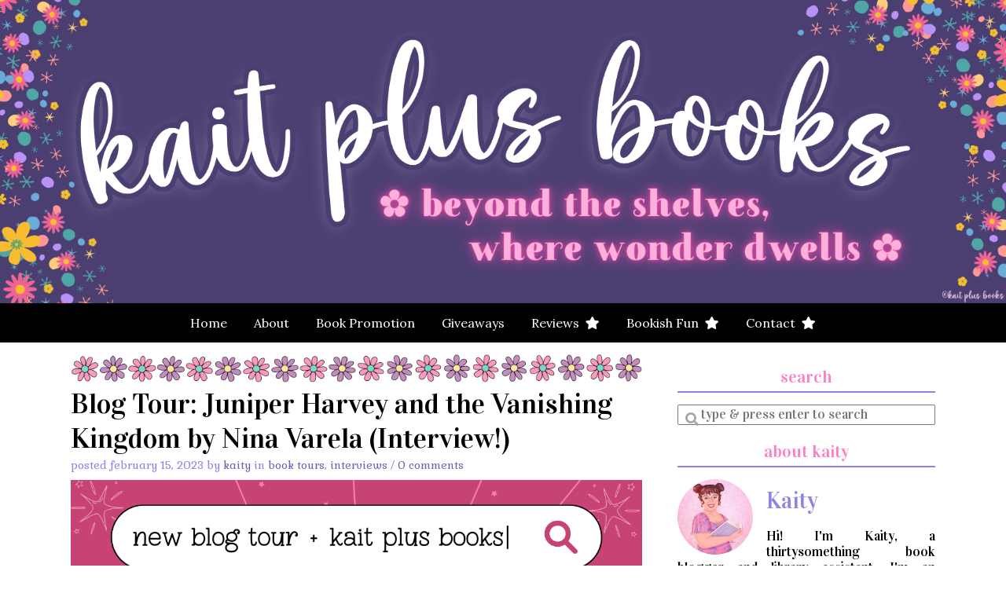

--- FILE ---
content_type: text/html; charset=UTF-8
request_url: https://www.kaitgoodwin.com/books/blog-tour-juniper-harvey-and-the-vanishing-kingdom-by-nina-varela-interview/
body_size: 20517
content:
<!doctype html>

<html lang="en-US" class="no-js">

<head>
	<meta charset="utf-8">
	<meta http-equiv="X-UA-Compatible" content="IE=edge,chrome=1">

	<meta name="viewport" content="width=device-width">

	<link rel="pingback" href="https://www.kaitgoodwin.com/books/xmlrpc.php">

	<!-- wordpress head functions -->
	<link rel="dns-prefetch" href="//cdn.hu-manity.co" />
		<!-- Cookie Compliance -->
		<script type="text/javascript">var huOptions = {"appID":"wwwkaitgoodwincom-2698103","currentLanguage":"en","blocking":false,"globalCookie":false,"isAdmin":false,"privacyConsent":true,"forms":[]};</script>
		<script type="text/javascript" src="https://cdn.hu-manity.co/hu-banner.min.js"></script><title>Blog Tour: Juniper Harvey and the Vanishing Kingdom by Nina Varela (Interview!) &#8211; Kait Plus Books</title>
<meta name='robots' content='max-image-preview:large' />
<!-- Jetpack Site Verification Tags -->
<meta name="google-site-verification" content="t7754wLPTCoRm6KivOHJEu4-w1NeovJAYXBBBbM3rLQ" />
<meta name="p:domain_verify" content="1cb823a032e5d9151d6179d437a07dd4" />
<meta name="facebook-domain-verification" content="1719621898208419" />
<link rel='dns-prefetch' href='//kit.fontawesome.com' />
<link rel='dns-prefetch' href='//stats.wp.com' />
<link rel='dns-prefetch' href='//use.fontawesome.com' />
<link rel='dns-prefetch' href='//fonts.googleapis.com' />
<link rel='dns-prefetch' href='//v0.wordpress.com' />
<link rel='dns-prefetch' href='//widgets.wp.com' />
<link rel="alternate" type="application/rss+xml" title="Kait Plus Books &raquo; Feed" href="https://www.kaitgoodwin.com/books/feed/" />
<link rel="alternate" type="application/rss+xml" title="Kait Plus Books &raquo; Comments Feed" href="https://www.kaitgoodwin.com/books/comments/feed/" />
<script type="text/javascript" id="wpp-js" src="https://www.kaitgoodwin.com/books/wp-content/plugins/wordpress-popular-posts/assets/js/wpp.min.js?ver=7.3.6" data-sampling="0" data-sampling-rate="100" data-api-url="https://www.kaitgoodwin.com/books/wp-json/wordpress-popular-posts" data-post-id="21889" data-token="65b0f734b2" data-lang="0" data-debug="0"></script>
<link rel="alternate" type="application/rss+xml" title="Kait Plus Books &raquo; Blog Tour: Juniper Harvey and the Vanishing Kingdom by Nina Varela (Interview!) Comments Feed" href="https://www.kaitgoodwin.com/books/blog-tour-juniper-harvey-and-the-vanishing-kingdom-by-nina-varela-interview/feed/" />
<link rel="alternate" title="oEmbed (JSON)" type="application/json+oembed" href="https://www.kaitgoodwin.com/books/wp-json/oembed/1.0/embed?url=https%3A%2F%2Fwww.kaitgoodwin.com%2Fbooks%2Fblog-tour-juniper-harvey-and-the-vanishing-kingdom-by-nina-varela-interview%2F" />
<link rel="alternate" title="oEmbed (XML)" type="text/xml+oembed" href="https://www.kaitgoodwin.com/books/wp-json/oembed/1.0/embed?url=https%3A%2F%2Fwww.kaitgoodwin.com%2Fbooks%2Fblog-tour-juniper-harvey-and-the-vanishing-kingdom-by-nina-varela-interview%2F&#038;format=xml" />
<style id='wp-img-auto-sizes-contain-inline-css' type='text/css'>
img:is([sizes=auto i],[sizes^="auto," i]){contain-intrinsic-size:3000px 1500px}
/*# sourceURL=wp-img-auto-sizes-contain-inline-css */
</style>
<link rel='stylesheet' id='sbi_styles-css' href='https://www.kaitgoodwin.com/books/wp-content/plugins/instagram-feed/css/sbi-styles.min.css?ver=6.10.0' type='text/css' media='all' />
<style id='wp-emoji-styles-inline-css' type='text/css'>

	img.wp-smiley, img.emoji {
		display: inline !important;
		border: none !important;
		box-shadow: none !important;
		height: 1em !important;
		width: 1em !important;
		margin: 0 0.07em !important;
		vertical-align: -0.1em !important;
		background: none !important;
		padding: 0 !important;
	}
/*# sourceURL=wp-emoji-styles-inline-css */
</style>
<link rel='stylesheet' id='wp-block-library-css' href='https://www.kaitgoodwin.com/books/wp-includes/css/dist/block-library/style.min.css?ver=6.9' type='text/css' media='all' />
<style id='wp-block-heading-inline-css' type='text/css'>
h1:where(.wp-block-heading).has-background,h2:where(.wp-block-heading).has-background,h3:where(.wp-block-heading).has-background,h4:where(.wp-block-heading).has-background,h5:where(.wp-block-heading).has-background,h6:where(.wp-block-heading).has-background{padding:1.25em 2.375em}h1.has-text-align-left[style*=writing-mode]:where([style*=vertical-lr]),h1.has-text-align-right[style*=writing-mode]:where([style*=vertical-rl]),h2.has-text-align-left[style*=writing-mode]:where([style*=vertical-lr]),h2.has-text-align-right[style*=writing-mode]:where([style*=vertical-rl]),h3.has-text-align-left[style*=writing-mode]:where([style*=vertical-lr]),h3.has-text-align-right[style*=writing-mode]:where([style*=vertical-rl]),h4.has-text-align-left[style*=writing-mode]:where([style*=vertical-lr]),h4.has-text-align-right[style*=writing-mode]:where([style*=vertical-rl]),h5.has-text-align-left[style*=writing-mode]:where([style*=vertical-lr]),h5.has-text-align-right[style*=writing-mode]:where([style*=vertical-rl]),h6.has-text-align-left[style*=writing-mode]:where([style*=vertical-lr]),h6.has-text-align-right[style*=writing-mode]:where([style*=vertical-rl]){rotate:180deg}
/*# sourceURL=https://www.kaitgoodwin.com/books/wp-includes/blocks/heading/style.min.css */
</style>
<style id='wp-block-image-inline-css' type='text/css'>
.wp-block-image>a,.wp-block-image>figure>a{display:inline-block}.wp-block-image img{box-sizing:border-box;height:auto;max-width:100%;vertical-align:bottom}@media not (prefers-reduced-motion){.wp-block-image img.hide{visibility:hidden}.wp-block-image img.show{animation:show-content-image .4s}}.wp-block-image[style*=border-radius] img,.wp-block-image[style*=border-radius]>a{border-radius:inherit}.wp-block-image.has-custom-border img{box-sizing:border-box}.wp-block-image.aligncenter{text-align:center}.wp-block-image.alignfull>a,.wp-block-image.alignwide>a{width:100%}.wp-block-image.alignfull img,.wp-block-image.alignwide img{height:auto;width:100%}.wp-block-image .aligncenter,.wp-block-image .alignleft,.wp-block-image .alignright,.wp-block-image.aligncenter,.wp-block-image.alignleft,.wp-block-image.alignright{display:table}.wp-block-image .aligncenter>figcaption,.wp-block-image .alignleft>figcaption,.wp-block-image .alignright>figcaption,.wp-block-image.aligncenter>figcaption,.wp-block-image.alignleft>figcaption,.wp-block-image.alignright>figcaption{caption-side:bottom;display:table-caption}.wp-block-image .alignleft{float:left;margin:.5em 1em .5em 0}.wp-block-image .alignright{float:right;margin:.5em 0 .5em 1em}.wp-block-image .aligncenter{margin-left:auto;margin-right:auto}.wp-block-image :where(figcaption){margin-bottom:1em;margin-top:.5em}.wp-block-image.is-style-circle-mask img{border-radius:9999px}@supports ((-webkit-mask-image:none) or (mask-image:none)) or (-webkit-mask-image:none){.wp-block-image.is-style-circle-mask img{border-radius:0;-webkit-mask-image:url('data:image/svg+xml;utf8,<svg viewBox="0 0 100 100" xmlns="http://www.w3.org/2000/svg"><circle cx="50" cy="50" r="50"/></svg>');mask-image:url('data:image/svg+xml;utf8,<svg viewBox="0 0 100 100" xmlns="http://www.w3.org/2000/svg"><circle cx="50" cy="50" r="50"/></svg>');mask-mode:alpha;-webkit-mask-position:center;mask-position:center;-webkit-mask-repeat:no-repeat;mask-repeat:no-repeat;-webkit-mask-size:contain;mask-size:contain}}:root :where(.wp-block-image.is-style-rounded img,.wp-block-image .is-style-rounded img){border-radius:9999px}.wp-block-image figure{margin:0}.wp-lightbox-container{display:flex;flex-direction:column;position:relative}.wp-lightbox-container img{cursor:zoom-in}.wp-lightbox-container img:hover+button{opacity:1}.wp-lightbox-container button{align-items:center;backdrop-filter:blur(16px) saturate(180%);background-color:#5a5a5a40;border:none;border-radius:4px;cursor:zoom-in;display:flex;height:20px;justify-content:center;opacity:0;padding:0;position:absolute;right:16px;text-align:center;top:16px;width:20px;z-index:100}@media not (prefers-reduced-motion){.wp-lightbox-container button{transition:opacity .2s ease}}.wp-lightbox-container button:focus-visible{outline:3px auto #5a5a5a40;outline:3px auto -webkit-focus-ring-color;outline-offset:3px}.wp-lightbox-container button:hover{cursor:pointer;opacity:1}.wp-lightbox-container button:focus{opacity:1}.wp-lightbox-container button:focus,.wp-lightbox-container button:hover,.wp-lightbox-container button:not(:hover):not(:active):not(.has-background){background-color:#5a5a5a40;border:none}.wp-lightbox-overlay{box-sizing:border-box;cursor:zoom-out;height:100vh;left:0;overflow:hidden;position:fixed;top:0;visibility:hidden;width:100%;z-index:100000}.wp-lightbox-overlay .close-button{align-items:center;cursor:pointer;display:flex;justify-content:center;min-height:40px;min-width:40px;padding:0;position:absolute;right:calc(env(safe-area-inset-right) + 16px);top:calc(env(safe-area-inset-top) + 16px);z-index:5000000}.wp-lightbox-overlay .close-button:focus,.wp-lightbox-overlay .close-button:hover,.wp-lightbox-overlay .close-button:not(:hover):not(:active):not(.has-background){background:none;border:none}.wp-lightbox-overlay .lightbox-image-container{height:var(--wp--lightbox-container-height);left:50%;overflow:hidden;position:absolute;top:50%;transform:translate(-50%,-50%);transform-origin:top left;width:var(--wp--lightbox-container-width);z-index:9999999999}.wp-lightbox-overlay .wp-block-image{align-items:center;box-sizing:border-box;display:flex;height:100%;justify-content:center;margin:0;position:relative;transform-origin:0 0;width:100%;z-index:3000000}.wp-lightbox-overlay .wp-block-image img{height:var(--wp--lightbox-image-height);min-height:var(--wp--lightbox-image-height);min-width:var(--wp--lightbox-image-width);width:var(--wp--lightbox-image-width)}.wp-lightbox-overlay .wp-block-image figcaption{display:none}.wp-lightbox-overlay button{background:none;border:none}.wp-lightbox-overlay .scrim{background-color:#fff;height:100%;opacity:.9;position:absolute;width:100%;z-index:2000000}.wp-lightbox-overlay.active{visibility:visible}@media not (prefers-reduced-motion){.wp-lightbox-overlay.active{animation:turn-on-visibility .25s both}.wp-lightbox-overlay.active img{animation:turn-on-visibility .35s both}.wp-lightbox-overlay.show-closing-animation:not(.active){animation:turn-off-visibility .35s both}.wp-lightbox-overlay.show-closing-animation:not(.active) img{animation:turn-off-visibility .25s both}.wp-lightbox-overlay.zoom.active{animation:none;opacity:1;visibility:visible}.wp-lightbox-overlay.zoom.active .lightbox-image-container{animation:lightbox-zoom-in .4s}.wp-lightbox-overlay.zoom.active .lightbox-image-container img{animation:none}.wp-lightbox-overlay.zoom.active .scrim{animation:turn-on-visibility .4s forwards}.wp-lightbox-overlay.zoom.show-closing-animation:not(.active){animation:none}.wp-lightbox-overlay.zoom.show-closing-animation:not(.active) .lightbox-image-container{animation:lightbox-zoom-out .4s}.wp-lightbox-overlay.zoom.show-closing-animation:not(.active) .lightbox-image-container img{animation:none}.wp-lightbox-overlay.zoom.show-closing-animation:not(.active) .scrim{animation:turn-off-visibility .4s forwards}}@keyframes show-content-image{0%{visibility:hidden}99%{visibility:hidden}to{visibility:visible}}@keyframes turn-on-visibility{0%{opacity:0}to{opacity:1}}@keyframes turn-off-visibility{0%{opacity:1;visibility:visible}99%{opacity:0;visibility:visible}to{opacity:0;visibility:hidden}}@keyframes lightbox-zoom-in{0%{transform:translate(calc((-100vw + var(--wp--lightbox-scrollbar-width))/2 + var(--wp--lightbox-initial-left-position)),calc(-50vh + var(--wp--lightbox-initial-top-position))) scale(var(--wp--lightbox-scale))}to{transform:translate(-50%,-50%) scale(1)}}@keyframes lightbox-zoom-out{0%{transform:translate(-50%,-50%) scale(1);visibility:visible}99%{visibility:visible}to{transform:translate(calc((-100vw + var(--wp--lightbox-scrollbar-width))/2 + var(--wp--lightbox-initial-left-position)),calc(-50vh + var(--wp--lightbox-initial-top-position))) scale(var(--wp--lightbox-scale));visibility:hidden}}
/*# sourceURL=https://www.kaitgoodwin.com/books/wp-includes/blocks/image/style.min.css */
</style>
<style id='wp-block-paragraph-inline-css' type='text/css'>
.is-small-text{font-size:.875em}.is-regular-text{font-size:1em}.is-large-text{font-size:2.25em}.is-larger-text{font-size:3em}.has-drop-cap:not(:focus):first-letter{float:left;font-size:8.4em;font-style:normal;font-weight:100;line-height:.68;margin:.05em .1em 0 0;text-transform:uppercase}body.rtl .has-drop-cap:not(:focus):first-letter{float:none;margin-left:.1em}p.has-drop-cap.has-background{overflow:hidden}:root :where(p.has-background){padding:1.25em 2.375em}:where(p.has-text-color:not(.has-link-color)) a{color:inherit}p.has-text-align-left[style*="writing-mode:vertical-lr"],p.has-text-align-right[style*="writing-mode:vertical-rl"]{rotate:180deg}
/*# sourceURL=https://www.kaitgoodwin.com/books/wp-includes/blocks/paragraph/style.min.css */
</style>
<style id='global-styles-inline-css' type='text/css'>
:root{--wp--preset--aspect-ratio--square: 1;--wp--preset--aspect-ratio--4-3: 4/3;--wp--preset--aspect-ratio--3-4: 3/4;--wp--preset--aspect-ratio--3-2: 3/2;--wp--preset--aspect-ratio--2-3: 2/3;--wp--preset--aspect-ratio--16-9: 16/9;--wp--preset--aspect-ratio--9-16: 9/16;--wp--preset--color--black: #000000;--wp--preset--color--cyan-bluish-gray: #abb8c3;--wp--preset--color--white: #ffffff;--wp--preset--color--pale-pink: #f78da7;--wp--preset--color--vivid-red: #cf2e2e;--wp--preset--color--luminous-vivid-orange: #ff6900;--wp--preset--color--luminous-vivid-amber: #fcb900;--wp--preset--color--light-green-cyan: #7bdcb5;--wp--preset--color--vivid-green-cyan: #00d084;--wp--preset--color--pale-cyan-blue: #8ed1fc;--wp--preset--color--vivid-cyan-blue: #0693e3;--wp--preset--color--vivid-purple: #9b51e0;--wp--preset--gradient--vivid-cyan-blue-to-vivid-purple: linear-gradient(135deg,rgb(6,147,227) 0%,rgb(155,81,224) 100%);--wp--preset--gradient--light-green-cyan-to-vivid-green-cyan: linear-gradient(135deg,rgb(122,220,180) 0%,rgb(0,208,130) 100%);--wp--preset--gradient--luminous-vivid-amber-to-luminous-vivid-orange: linear-gradient(135deg,rgb(252,185,0) 0%,rgb(255,105,0) 100%);--wp--preset--gradient--luminous-vivid-orange-to-vivid-red: linear-gradient(135deg,rgb(255,105,0) 0%,rgb(207,46,46) 100%);--wp--preset--gradient--very-light-gray-to-cyan-bluish-gray: linear-gradient(135deg,rgb(238,238,238) 0%,rgb(169,184,195) 100%);--wp--preset--gradient--cool-to-warm-spectrum: linear-gradient(135deg,rgb(74,234,220) 0%,rgb(151,120,209) 20%,rgb(207,42,186) 40%,rgb(238,44,130) 60%,rgb(251,105,98) 80%,rgb(254,248,76) 100%);--wp--preset--gradient--blush-light-purple: linear-gradient(135deg,rgb(255,206,236) 0%,rgb(152,150,240) 100%);--wp--preset--gradient--blush-bordeaux: linear-gradient(135deg,rgb(254,205,165) 0%,rgb(254,45,45) 50%,rgb(107,0,62) 100%);--wp--preset--gradient--luminous-dusk: linear-gradient(135deg,rgb(255,203,112) 0%,rgb(199,81,192) 50%,rgb(65,88,208) 100%);--wp--preset--gradient--pale-ocean: linear-gradient(135deg,rgb(255,245,203) 0%,rgb(182,227,212) 50%,rgb(51,167,181) 100%);--wp--preset--gradient--electric-grass: linear-gradient(135deg,rgb(202,248,128) 0%,rgb(113,206,126) 100%);--wp--preset--gradient--midnight: linear-gradient(135deg,rgb(2,3,129) 0%,rgb(40,116,252) 100%);--wp--preset--font-size--small: 13px;--wp--preset--font-size--medium: 20px;--wp--preset--font-size--large: 36px;--wp--preset--font-size--x-large: 42px;--wp--preset--spacing--20: 0.44rem;--wp--preset--spacing--30: 0.67rem;--wp--preset--spacing--40: 1rem;--wp--preset--spacing--50: 1.5rem;--wp--preset--spacing--60: 2.25rem;--wp--preset--spacing--70: 3.38rem;--wp--preset--spacing--80: 5.06rem;--wp--preset--shadow--natural: 6px 6px 9px rgba(0, 0, 0, 0.2);--wp--preset--shadow--deep: 12px 12px 50px rgba(0, 0, 0, 0.4);--wp--preset--shadow--sharp: 6px 6px 0px rgba(0, 0, 0, 0.2);--wp--preset--shadow--outlined: 6px 6px 0px -3px rgb(255, 255, 255), 6px 6px rgb(0, 0, 0);--wp--preset--shadow--crisp: 6px 6px 0px rgb(0, 0, 0);}:where(.is-layout-flex){gap: 0.5em;}:where(.is-layout-grid){gap: 0.5em;}body .is-layout-flex{display: flex;}.is-layout-flex{flex-wrap: wrap;align-items: center;}.is-layout-flex > :is(*, div){margin: 0;}body .is-layout-grid{display: grid;}.is-layout-grid > :is(*, div){margin: 0;}:where(.wp-block-columns.is-layout-flex){gap: 2em;}:where(.wp-block-columns.is-layout-grid){gap: 2em;}:where(.wp-block-post-template.is-layout-flex){gap: 1.25em;}:where(.wp-block-post-template.is-layout-grid){gap: 1.25em;}.has-black-color{color: var(--wp--preset--color--black) !important;}.has-cyan-bluish-gray-color{color: var(--wp--preset--color--cyan-bluish-gray) !important;}.has-white-color{color: var(--wp--preset--color--white) !important;}.has-pale-pink-color{color: var(--wp--preset--color--pale-pink) !important;}.has-vivid-red-color{color: var(--wp--preset--color--vivid-red) !important;}.has-luminous-vivid-orange-color{color: var(--wp--preset--color--luminous-vivid-orange) !important;}.has-luminous-vivid-amber-color{color: var(--wp--preset--color--luminous-vivid-amber) !important;}.has-light-green-cyan-color{color: var(--wp--preset--color--light-green-cyan) !important;}.has-vivid-green-cyan-color{color: var(--wp--preset--color--vivid-green-cyan) !important;}.has-pale-cyan-blue-color{color: var(--wp--preset--color--pale-cyan-blue) !important;}.has-vivid-cyan-blue-color{color: var(--wp--preset--color--vivid-cyan-blue) !important;}.has-vivid-purple-color{color: var(--wp--preset--color--vivid-purple) !important;}.has-black-background-color{background-color: var(--wp--preset--color--black) !important;}.has-cyan-bluish-gray-background-color{background-color: var(--wp--preset--color--cyan-bluish-gray) !important;}.has-white-background-color{background-color: var(--wp--preset--color--white) !important;}.has-pale-pink-background-color{background-color: var(--wp--preset--color--pale-pink) !important;}.has-vivid-red-background-color{background-color: var(--wp--preset--color--vivid-red) !important;}.has-luminous-vivid-orange-background-color{background-color: var(--wp--preset--color--luminous-vivid-orange) !important;}.has-luminous-vivid-amber-background-color{background-color: var(--wp--preset--color--luminous-vivid-amber) !important;}.has-light-green-cyan-background-color{background-color: var(--wp--preset--color--light-green-cyan) !important;}.has-vivid-green-cyan-background-color{background-color: var(--wp--preset--color--vivid-green-cyan) !important;}.has-pale-cyan-blue-background-color{background-color: var(--wp--preset--color--pale-cyan-blue) !important;}.has-vivid-cyan-blue-background-color{background-color: var(--wp--preset--color--vivid-cyan-blue) !important;}.has-vivid-purple-background-color{background-color: var(--wp--preset--color--vivid-purple) !important;}.has-black-border-color{border-color: var(--wp--preset--color--black) !important;}.has-cyan-bluish-gray-border-color{border-color: var(--wp--preset--color--cyan-bluish-gray) !important;}.has-white-border-color{border-color: var(--wp--preset--color--white) !important;}.has-pale-pink-border-color{border-color: var(--wp--preset--color--pale-pink) !important;}.has-vivid-red-border-color{border-color: var(--wp--preset--color--vivid-red) !important;}.has-luminous-vivid-orange-border-color{border-color: var(--wp--preset--color--luminous-vivid-orange) !important;}.has-luminous-vivid-amber-border-color{border-color: var(--wp--preset--color--luminous-vivid-amber) !important;}.has-light-green-cyan-border-color{border-color: var(--wp--preset--color--light-green-cyan) !important;}.has-vivid-green-cyan-border-color{border-color: var(--wp--preset--color--vivid-green-cyan) !important;}.has-pale-cyan-blue-border-color{border-color: var(--wp--preset--color--pale-cyan-blue) !important;}.has-vivid-cyan-blue-border-color{border-color: var(--wp--preset--color--vivid-cyan-blue) !important;}.has-vivid-purple-border-color{border-color: var(--wp--preset--color--vivid-purple) !important;}.has-vivid-cyan-blue-to-vivid-purple-gradient-background{background: var(--wp--preset--gradient--vivid-cyan-blue-to-vivid-purple) !important;}.has-light-green-cyan-to-vivid-green-cyan-gradient-background{background: var(--wp--preset--gradient--light-green-cyan-to-vivid-green-cyan) !important;}.has-luminous-vivid-amber-to-luminous-vivid-orange-gradient-background{background: var(--wp--preset--gradient--luminous-vivid-amber-to-luminous-vivid-orange) !important;}.has-luminous-vivid-orange-to-vivid-red-gradient-background{background: var(--wp--preset--gradient--luminous-vivid-orange-to-vivid-red) !important;}.has-very-light-gray-to-cyan-bluish-gray-gradient-background{background: var(--wp--preset--gradient--very-light-gray-to-cyan-bluish-gray) !important;}.has-cool-to-warm-spectrum-gradient-background{background: var(--wp--preset--gradient--cool-to-warm-spectrum) !important;}.has-blush-light-purple-gradient-background{background: var(--wp--preset--gradient--blush-light-purple) !important;}.has-blush-bordeaux-gradient-background{background: var(--wp--preset--gradient--blush-bordeaux) !important;}.has-luminous-dusk-gradient-background{background: var(--wp--preset--gradient--luminous-dusk) !important;}.has-pale-ocean-gradient-background{background: var(--wp--preset--gradient--pale-ocean) !important;}.has-electric-grass-gradient-background{background: var(--wp--preset--gradient--electric-grass) !important;}.has-midnight-gradient-background{background: var(--wp--preset--gradient--midnight) !important;}.has-small-font-size{font-size: var(--wp--preset--font-size--small) !important;}.has-medium-font-size{font-size: var(--wp--preset--font-size--medium) !important;}.has-large-font-size{font-size: var(--wp--preset--font-size--large) !important;}.has-x-large-font-size{font-size: var(--wp--preset--font-size--x-large) !important;}
/*# sourceURL=global-styles-inline-css */
</style>

<style id='classic-theme-styles-inline-css' type='text/css'>
/*! This file is auto-generated */
.wp-block-button__link{color:#fff;background-color:#32373c;border-radius:9999px;box-shadow:none;text-decoration:none;padding:calc(.667em + 2px) calc(1.333em + 2px);font-size:1.125em}.wp-block-file__button{background:#32373c;color:#fff;text-decoration:none}
/*# sourceURL=/wp-includes/css/classic-themes.min.css */
</style>
<style id='font-awesome-svg-styles-default-inline-css' type='text/css'>
.svg-inline--fa {
  display: inline-block;
  height: 1em;
  overflow: visible;
  vertical-align: -.125em;
}
/*# sourceURL=font-awesome-svg-styles-default-inline-css */
</style>
<link rel='stylesheet' id='font-awesome-svg-styles-css' href='https://www.kaitgoodwin.com/books/wp-content/uploads/font-awesome/v5.15.4/css/svg-with-js.css' type='text/css' media='all' />
<style id='font-awesome-svg-styles-inline-css' type='text/css'>
   .wp-block-font-awesome-icon svg::before,
   .wp-rich-text-font-awesome-icon svg::before {content: unset;}
/*# sourceURL=font-awesome-svg-styles-inline-css */
</style>
<link rel='stylesheet' id='easy-profile-widget-css' href='https://www.kaitgoodwin.com/books/wp-content/plugins/easy-profile-widget/assets/css/easy-profile-widget.css' type='text/css' media='all' />
<link rel='stylesheet' id='ubb-front-end-styles-css' href='https://www.kaitgoodwin.com/books/wp-content/plugins/ultimate-book-blogger/assets/css/frontend.css?ver=3.6.2' type='text/css' media='all' />
<style id='ubb-front-end-styles-inline-css' type='text/css'>

			.ubb-font-awesome-wrap {
				color: #a288e3;
				font-size: 22px;
			}
			.ubb-font-awesome-wrap:hover {
				color: #36b0dd;
			}
			
			.star_rating {
				color: #00c2cb;
			}
			
		.ubb-content-warning {
			background: #bb006b;
			color: #ffffff;
		}
		
		.ubb-about-author {
			background: #ffffff;
			border: 0px none #000000;
			color: #000000;
		}
		
		.ubb-tabs ul li a {
			color: #787878;
		}

		.ubb-tabs li.ubb-active-link, .ubb-tabs-content {
			background: #ffffff;
			border: 1px solid #e6e6e6;
		}
		
		.ubb-tabs li.ubb-active-link {
			border-bottom-color: #ffffff;
		}

		.ubb-tabs li.ubb-active-link a {
			color: #000000;
		}

		.ubb-related-post:hover {
			background: #F1F1F1;
		}
		
		.ubb-spoiler .ubb-thespoil {
			background: #cbdf90;
		}
		
/*# sourceURL=ubb-front-end-styles-inline-css */
</style>
<link rel='stylesheet' id='font-awesome-css' href='https://use.fontawesome.com/releases/v5.5.0/css/all.css?ver=5.5.0' type='text/css' media='all' />
<link rel='stylesheet' id='book-database-css' href='https://www.kaitgoodwin.com/books/wp-content/plugins/book-database/assets/css/front-end.min.css?ver=1.2.2' type='text/css' media='all' />
<link rel='stylesheet' id='wordpress-popular-posts-css-css' href='https://www.kaitgoodwin.com/books/wp-content/plugins/wordpress-popular-posts/assets/css/wpp.css?ver=7.3.6' type='text/css' media='all' />
<link rel='stylesheet' id='tweakme2-google-fonts-css' href='https://fonts.googleapis.com/css?family=Lora%3A400%7CVidaloka%3A400%2C400italic%2C700%2C700italic%7CCopse%3A400%7CKurale%3A400%7CGabriela%3A400%7CLato%3A700&#038;ver=6.9' type='text/css' media='all' />
<link rel='stylesheet' id='bootstrap-css' href='https://www.kaitgoodwin.com/books/wp-content/themes/tweakme2/assets/css/bootstrap.min.css?ver=3.0' type='text/css' media='all' />
<link rel='stylesheet' id='tweakme2-css' href='https://www.kaitgoodwin.com/books/wp-content/themes/tweakme2/style.css?ver=2.3.1' type='text/css' media='all' />
<style id='tweakme2-inline-css' type='text/css'>
@media (min-width: 992px) { #main_content_wrap > .col-md-8 { width: 67%; } #main_content_wrap > .col-md-4 { width: 33%; } }
/*# sourceURL=tweakme2-inline-css */
</style>
<link rel='stylesheet' id='tweakme2-custom-css-css' href='https://www.kaitgoodwin.com/books/wp-content/uploads/tweakme2/custom-css.css?ver=1768618805' type='text/css' media='all' />
<link rel='stylesheet' id='open-sans-css' href='https://fonts.googleapis.com/css?family=Open+Sans%3A300italic%2C400italic%2C600italic%2C300%2C400%2C600&#038;subset=latin%2Clatin-ext&#038;display=fallback&#038;ver=6.9' type='text/css' media='all' />
<link rel='stylesheet' id='jetpack_likes-css' href='https://www.kaitgoodwin.com/books/wp-content/plugins/jetpack/modules/likes/style.css?ver=15.4' type='text/css' media='all' />
<link rel='stylesheet' id='commentluv_style-css' href='https://www.kaitgoodwin.com/books/wp-content/plugins/commentluv/css/commentluv.css?ver=6.9' type='text/css' media='all' />
<script type="text/javascript" src="https://www.kaitgoodwin.com/books/wp-includes/js/jquery/jquery.min.js?ver=3.7.1" id="jquery-core-js"></script>
<script type="text/javascript" src="https://www.kaitgoodwin.com/books/wp-includes/js/jquery/jquery-migrate.min.js?ver=3.4.1" id="jquery-migrate-js"></script>
<script type="text/javascript" id="commentluv_script-js-extra">
/* <![CDATA[ */
var cl_settings = {"name":"author","url":"url","comment":"comment","email":"email","infopanel":"on","default_on":"on","default_on_admin":"on","cl_version":"4","images":"https://www.kaitgoodwin.com/books/wp-content/plugins/commentluv/images/","api_url":"https://www.kaitgoodwin.com/books/wp-admin/admin-ajax.php","api_url_alt":"https://www.kaitgoodwin.com/books/wp-admin/admin-ajax.php","_fetch":"bde4baef45","_info":"30cbb98305","infoback":"white","infotext":"black","template_insert":"","logged_in":"","refer":"https://www.kaitgoodwin.com/books/blog-tour-juniper-harvey-and-the-vanishing-kingdom-by-nina-varela-interview/","no_url_message":"Please enter a URL and then click the CommentLuv checkbox if you want to add your last blog post","no_http_message":"Please use http:// in front of your url","no_url_logged_in_message":"You need to visit your profile in the dashboard and update your details with your site URL","no_info_message":"No info was available or an error occured"};
//# sourceURL=commentluv_script-js-extra
/* ]]> */
</script>
<script type="text/javascript" src="https://www.kaitgoodwin.com/books/wp-content/plugins/commentluv/js/commentluv.js?ver=4" id="commentluv_script-js"></script>
<script defer crossorigin="anonymous" type="text/javascript" src="https://kit.fontawesome.com/c4951e8f00.js" id="font-awesome-official-js"></script>
<link rel="https://api.w.org/" href="https://www.kaitgoodwin.com/books/wp-json/" /><link rel="alternate" title="JSON" type="application/json" href="https://www.kaitgoodwin.com/books/wp-json/wp/v2/posts/21889" /><link rel="EditURI" type="application/rsd+xml" title="RSD" href="https://www.kaitgoodwin.com/books/xmlrpc.php?rsd" />
<meta name="generator" content="WordPress 6.9" />
<link rel="canonical" href="https://www.kaitgoodwin.com/books/blog-tour-juniper-harvey-and-the-vanishing-kingdom-by-nina-varela-interview/" />
<link rel='shortlink' href='https://www.kaitgoodwin.com/books/?p=21889' />
	<style>img#wpstats{display:none}</style>
		            <style id="wpp-loading-animation-styles">@-webkit-keyframes bgslide{from{background-position-x:0}to{background-position-x:-200%}}@keyframes bgslide{from{background-position-x:0}to{background-position-x:-200%}}.wpp-widget-block-placeholder,.wpp-shortcode-placeholder{margin:0 auto;width:60px;height:3px;background:#dd3737;background:linear-gradient(90deg,#dd3737 0%,#571313 10%,#dd3737 100%);background-size:200% auto;border-radius:3px;-webkit-animation:bgslide 1s infinite linear;animation:bgslide 1s infinite linear}</style>
            <!-- Global site tag (gtag.js) - Google Analytics -->
<script async src="https://www.googletagmanager.com/gtag/js?id=UA-129406800-1"></script>
<script>
  window.dataLayer = window.dataLayer || [];
  function gtag(){dataLayer.push(arguments);}
  gtag('js', new Date());

  gtag('config', 'UA-129406800-1');
</script>

<meta name="p:domain_verify" content="85d1069c840d94afc4d9042b62a0d17f"/><link rel="icon" href="https://www.kaitgoodwin.com/books/wp-content/uploads/2024/01/cropped-Kait-Plus-Books-Logo-Winter-2024-32x32.png" sizes="32x32" />
<link rel="icon" href="https://www.kaitgoodwin.com/books/wp-content/uploads/2024/01/cropped-Kait-Plus-Books-Logo-Winter-2024-192x192.png" sizes="192x192" />
<link rel="apple-touch-icon" href="https://www.kaitgoodwin.com/books/wp-content/uploads/2024/01/cropped-Kait-Plus-Books-Logo-Winter-2024-180x180.png" />
<meta name="msapplication-TileImage" content="https://www.kaitgoodwin.com/books/wp-content/uploads/2024/01/cropped-Kait-Plus-Books-Logo-Winter-2024-270x270.png" />
		<style type="text/css" id="wp-custom-css">
			figure.wp-block-image,
.gb-grid-wrapper figure.wp-block-image,
div.wp-block-image,
.gb-grid-wrapper div.wp-block-image {
    margin-bottom: 1em;
		margin-top: 1em;
}		</style>
			<!-- end of wordpress head -->

</head>

<body class="wp-singular post-template-default single single-post postid-21889 single-format-standard wp-theme-tweakme2 cookies-not-set">


<div id="wrap">

						<header role="banner" id="top-header" class="text-center">
													<div class="site-logo text-center">
								<a href="https://www.kaitgoodwin.com/books"><img src="https://www.kaitgoodwin.com/books/wp-content/uploads/2024/01/Winter-2024-Kait-Plus-Books-Banner-✿.png" alt="Kait Plus Books"></a>
							</div>
												</header>
						<nav id="navbar-wrap-1" class="navbar navbar-creativewhim nav-centered" role="navigation">
		<div class="container">
			<div class="navbar-header nomargin">
				<button type="button" class="navbar-toggle" data-toggle="collapse" data-target="#navbar_1">
					<span class="sr-only">Toggle navigation</span>
					<span class="icon-bar"></span>
					<span class="icon-bar"></span>
					<span class="icon-bar"></span>
				</button>
			</div>
			<div id="navbar_1" class="collapse navbar-collapse">
				<ul id="menu-top-menu" class="nav navbar-nav"><li id="menu-item-22" class="menu-item menu-item-type-custom menu-item-object-custom menu-item-home menu-item-22"><a href="https://www.kaitgoodwin.com/books">Home</a></li>
<li id="menu-item-43" class="menu-item menu-item-type-post_type menu-item-object-page menu-item-43"><a href="https://www.kaitgoodwin.com/books/about/">About</a></li>
<li id="menu-item-7543" class="menu-item menu-item-type-post_type menu-item-object-page menu-item-7543"><a href="https://www.kaitgoodwin.com/books/book-promotion/">Book Promotion</a></li>
<li id="menu-item-5086" class="menu-item menu-item-type-taxonomy menu-item-object-category menu-item-5086"><a href="https://www.kaitgoodwin.com/books/category/giveaways/">Giveaways</a></li>
<li id="menu-item-44" class="menu-item menu-item-type-post_type menu-item-object-page menu-item-has-children menu-item-44 dropdown"><a href="https://www.kaitgoodwin.com/books/reviews/" class="dropdown-toggle" data-toggle="dropdown">Reviews &nbsp;<b class="fa fa-star"></b></a>
<ul class="dropdown-menu">
	<li id="menu-item-12568" class="menu-item menu-item-type-post_type menu-item-object-page menu-item-12568"><a href="https://www.kaitgoodwin.com/books/reviews/">Book Reviews</a></li>
	<li id="menu-item-12567" class="menu-item menu-item-type-post_type menu-item-object-page menu-item-12567"><a href="https://www.kaitgoodwin.com/books/rating-system/">Rating System</a></li>
</ul>
</li>
<li id="menu-item-963" class="menu-item menu-item-type-post_type menu-item-object-page menu-item-has-children menu-item-963 dropdown"><a href="https://www.kaitgoodwin.com/books/bookish-features/" class="dropdown-toggle" data-toggle="dropdown">Bookish Fun &nbsp;<b class="fa fa-star"></b></a>
<ul class="dropdown-menu">
	<li id="menu-item-7540" class="menu-item menu-item-type-post_type menu-item-object-page menu-item-7540"><a href="https://www.kaitgoodwin.com/books/bookish-features/">Bookish Features</a></li>
	<li id="menu-item-14364" class="menu-item menu-item-type-taxonomy menu-item-object-category menu-item-14364"><a href="https://www.kaitgoodwin.com/books/category/book-recommendations/">Book Recs</a></li>
	<li id="menu-item-14379" class="menu-item menu-item-type-taxonomy menu-item-object-category menu-item-14379"><a href="https://www.kaitgoodwin.com/books/category/new-to-the-queue/">New to the Queue</a></li>
	<li id="menu-item-5147" class="menu-item menu-item-type-post_type menu-item-object-page menu-item-5147"><a href="https://www.kaitgoodwin.com/books/bookish-quizzes/">Quizzes</a></li>
</ul>
</li>
<li id="menu-item-962" class="menu-item menu-item-type-post_type menu-item-object-page menu-item-has-children menu-item-962 dropdown"><a href="https://www.kaitgoodwin.com/books/contact/" class="dropdown-toggle" data-toggle="dropdown">Contact &nbsp;<b class="fa fa-star"></b></a>
<ul class="dropdown-menu">
	<li id="menu-item-7539" class="menu-item menu-item-type-post_type menu-item-object-page menu-item-7539"><a href="https://www.kaitgoodwin.com/books/contact/">Contact</a></li>
	<li id="menu-item-7538" class="menu-item menu-item-type-post_type menu-item-object-page menu-item-7538"><a href="https://www.kaitgoodwin.com/books/review-requests/">Review Requests</a></li>
</ul>
</li>
</ul>			</div>
		</div>
	</nav>
	
	<div id="content" class="container">


	<div class="row nomargin" id="main_content_wrap">

		
		<main id="main" class="col-md-8 clearfix" role="main">

			
				<article id="post-21889" class="clear overflow-hidden single_post_page full-post post-21889 post type-post status-publish format-standard has-post-thumbnail hentry category-book-tours category-interviews tag-book-tour tag-february-2023 tag-interview tag-juniper-harvey tag-juniper-harvey-and-the-vanishing-kingdom tag-kait-plus-books tag-nina-varela tag-tbr-and-beyond-tours book-author-nina-varela book-publisher-little-brown-books-for-young-readers book-genre-fantasy book-genre-middle-grade book-genre-mythology book-genre-queer">
		<div class="divider text-center"><img src="https://www.kaitgoodwin.com/books/wp-content/uploads/2024/01/flowers.png" alt="Divider"></div>					<header class="post_header">
						<h1 class="post-title entry-title">Blog Tour: Juniper Harvey and the Vanishing Kingdom by Nina Varela (Interview!)</h1>
					</header>
					<p class="meta">Posted February 15, 2023 by <a href="https://www.kaitgoodwin.com/books/author/kaitgoodwin_m5184f/">Kaity</a> in <a href="https://www.kaitgoodwin.com/books/category/book-tours/" title="View all posts in Book Tours">Book Tours</a>, <a href="https://www.kaitgoodwin.com/books/category/interviews/" title="View all posts in Interviews">Interviews</a> / <a href="https://www.kaitgoodwin.com/books/blog-tour-juniper-harvey-and-the-vanishing-kingdom-by-nina-varela-interview/#respond">0 Comments</a></p><img width="1080" height="1080" src="https://www.kaitgoodwin.com/books/wp-content/uploads/2023/02/Juniper-Harvey-and-the-Vanishing-Kingdom-Featured-Image.png" class="aligncenter wp-post-image" alt="" decoding="async" fetchpriority="high" srcset="https://www.kaitgoodwin.com/books/wp-content/uploads/2023/02/Juniper-Harvey-and-the-Vanishing-Kingdom-Featured-Image.png 1080w, https://www.kaitgoodwin.com/books/wp-content/uploads/2023/02/Juniper-Harvey-and-the-Vanishing-Kingdom-Featured-Image-300x300.png 300w, https://www.kaitgoodwin.com/books/wp-content/uploads/2023/02/Juniper-Harvey-and-the-Vanishing-Kingdom-Featured-Image-1024x1024.png 1024w, https://www.kaitgoodwin.com/books/wp-content/uploads/2023/02/Juniper-Harvey-and-the-Vanishing-Kingdom-Featured-Image-150x150.png 150w, https://www.kaitgoodwin.com/books/wp-content/uploads/2023/02/Juniper-Harvey-and-the-Vanishing-Kingdom-Featured-Image-768x768.png 768w" sizes="(max-width: 1080px) 100vw, 1080px" />					<div class="post_content">
						<p class="ubb-blog-tour-banner"><a href="https://tbrandbeyondtours.com/2022/12/21/tour-schedule-juniper-harvey-and-the-vanishing-kingdom-by-nina-varela/" target="_blank"><img src="https://www.kaitgoodwin.com/books/wp-content/uploads/2023/02/juniper-harvey-and-the-vanishing-kingdom-banner.png" alt="Blog Tour: Juniper Harvey and the Vanishing Kingdom by Nina Varela (Interview!)"></a></p>
<p>Happy Tuesday and welcome to my stop on the blog tour for JUNIPER HARVEY AND THE VANISHING KINGDOM! I&#8217;m so excited because today I have an interview with Nina Varela to share with you! This book is truly amazing and I’m so excited to for you to find out more about it!</p>



<span id="more-21889"></span>



<figure class="wp-block-image size-full is-resized"><img decoding="async" src="https://www.kaitgoodwin.com/books/wp-content/uploads/2023/01/multi-star-divider.png" alt="" class="wp-image-21652" width="823" height="48" srcset="https://www.kaitgoodwin.com/books/wp-content/uploads/2023/01/multi-star-divider.png 850w, https://www.kaitgoodwin.com/books/wp-content/uploads/2023/01/multi-star-divider-300x18.png 300w, https://www.kaitgoodwin.com/books/wp-content/uploads/2023/01/multi-star-divider-768x45.png 768w" sizes="(max-width: 823px) 100vw, 823px" /></figure>


<img decoding="async" src="https://www.kaitgoodwin.com/books/wp-content/uploads/2023/02/Juniper-Harvey-and-the-Vanishing-Kingdom-Cover.png" alt="Blog Tour: Juniper Harvey and the Vanishing Kingdom by Nina Varela (Interview!)" title="Blog Tour: Juniper Harvey and the Vanishing Kingdom by Nina Varela (Interview!)" class="ubb-cover-image alignleft"><strong>Juniper Harvey and the Vanishing Kingdom</strong> by <a href="https://www.kaitgoodwin.com/books/reviews/authors/nina-varela/">Nina Varela</a> <br><strong>Published on</strong>  February 14, 2023 by <a href="https://www.kaitgoodwin.com/books/reviews/publishers/little-brown-books-for-young-readers/">Little Brown Books for Young Readers</a> <br><strong>Genres:</strong> <a href="https://www.kaitgoodwin.com/books/reviews/genres/fantasy/">Fantasy</a>, <a href="https://www.kaitgoodwin.com/books/reviews/genres/middle-grade/">Middle Grade</a>, <a href="https://www.kaitgoodwin.com/books/reviews/genres/mythology/">Mythology</a>, <a href="https://www.kaitgoodwin.com/books/reviews/genres/queer/">Queer</a> <br><strong>Pages:</strong> 320 <br><strong>Add to </strong><a href="https://www.goodreads.com/book/show/61237048-juniper-harvey-and-the-vanishing-kingdom" target="_blank">Goodreads</a> <br><strong>Author Links:</strong> <a href="https://www.ninavarela.com/" target="_blank" class="">Website</a>, <a href="https://twitter.com/ninavarelas" target="_blank" class="">Twitter</a>, <a href="https://www.goodreads.com/ninavarela" target="_blank" class="">Goodreads</a>, <a href="https://www.instagram.com/ninavarelas_/" target="_blank" class="">Instagram</a> <br><blockquote class="ubb-synopsis"><p>When Juniper Harvey’s family moves to the middle of nowhere in Florida, her entire life is uprooted. As if that's not bad enough, she keeps having dreams about an ancient-looking temple, a terrifying attack, and a mysterious girl who turns into an ivory statue. One night after a disastrous school dance, Juniper draws a portrait of the girl from her dreams and thinks,&nbsp;<i>I wish you were here.</i>&nbsp;The next morning, she wakes up to find the girl in her room…pointing a <i>sword </i>at her throat! &nbsp; The unexpected visitor reveals herself as Galatea, a princess from a magical other world. One problem—her crown is missing, and she needs it in order to return home. Now, it’s up to Juniper to help find the crown, all while navigating a helpless crush on her new companion. And things go from bad to worse when a sinister force starts chasing after the crown too.</p>
</blockquote>		<script type="application/ld+json">
{
	"@context":"https://schema.org",
	"@type":"Review",
	"datePublished": "2023-02-15T11:00:00+00:00",
	"description": "\nHappy Tuesday and welcome to my stop on the blog tour for JUNIPER HARVEY AND THE VANISHING KINGDOM! I'm so excited because today I have an interview with Nina Varela to share with you! This book",
	"publisher": {
		"@type": "Organization",
		"name": "Kait Plus Books"	},
	"url": "https:\/\/www.kaitgoodwin.com\/books\/blog-tour-juniper-harvey-and-the-vanishing-kingdom-by-nina-varela-interview\/",
	"itemReviewed": {
		"@type": "Book",
		"name": "Juniper Harvey and the Vanishing Kingdom",
		"author": {
			"@type": "Person",
			"name": "Nina Varela",
			"sameAs": "https:\/\/www.ninavarela.com\/"		},
		"isbn": "0316706787"	},
	"author": {
		"@type": "Person",
		"name": "Kaity",
		"sameAs": "https:\/\/www.kaitgoodwin.com\/books\/"	},
	"reviewRating": {
		"@type": "Rating",
		"ratingValue": false,
		"bestRating": "5"
	}
}



		</script>
		



<figure class="wp-block-image size-full is-resized"><img decoding="async" src="https://www.kaitgoodwin.com/books/wp-content/uploads/2023/01/multi-star-divider.png" alt="" class="wp-image-21652" width="823" height="48" srcset="https://www.kaitgoodwin.com/books/wp-content/uploads/2023/01/multi-star-divider.png 850w, https://www.kaitgoodwin.com/books/wp-content/uploads/2023/01/multi-star-divider-300x18.png 300w, https://www.kaitgoodwin.com/books/wp-content/uploads/2023/01/multi-star-divider-768x45.png 768w" sizes="(max-width: 823px) 100vw, 823px" /></figure>


<div class="wp-block-image">
<figure class="aligncenter size-full"><img decoding="async" width="1024" height="200" src="https://www.kaitgoodwin.com/books/wp-content/uploads/2023/02/Nina-Varela-Interview.png" alt="" class="wp-image-21894" srcset="https://www.kaitgoodwin.com/books/wp-content/uploads/2023/02/Nina-Varela-Interview.png 1024w, https://www.kaitgoodwin.com/books/wp-content/uploads/2023/02/Nina-Varela-Interview-300x59.png 300w, https://www.kaitgoodwin.com/books/wp-content/uploads/2023/02/Nina-Varela-Interview-768x150.png 768w" sizes="(max-width: 1024px) 100vw, 1024px" /></figure>
</div>


<h2 class="wp-block-heading"><strong>What would you do if you spent the day with Juniper and Galatea? Where would you go to eat, hang out, relax, etc.?</strong></h2>



<p>Ooh, what a good question. I’d take them to a natural history museum. I think Juniper would bring her sketchbook along and do studies of the animals and plants, and Galatea would get a kick out of the dinosaur bones.&nbsp;</p>



<h2 class="wp-block-heading"><strong>If Juniper and Galatea&nbsp;were&nbsp;to hang out with other fictional characters, who would they be and why?</strong></h2>



<p>I think they’d have a great time hanging out with other MG fantasy protagonists, especially those in the Rick Riordan Presents sphere. There should be an after school club/support group for middle schoolers whose lives become entangled with gods and magic from other worlds.&nbsp;</p>



<h2 class="wp-block-heading"><strong>If there was one fictional place you could travel to for a day, where would it be and why?</strong></h2>



<p>I’ve always wanted to visit the Shire, or the elven realm of Lothlorien, with the beautiful tree-houses. Maybe Narnia so I could have a cup of tea with a nice family of badgers or something. Basically, any place I imprinted on as a young kid.&nbsp;&nbsp;</p>



<h2 class="wp-block-heading"><strong>If you buried a time&nbsp;capsule with three items inside, what three items would you choose and&nbsp;why?</strong></h2>



<p>An envelope of candid photos of people in 2023; a newspaper because print media might be a relic at that point; and a handful of coins for the same reason.&nbsp;&nbsp;</p>



<h2 class="wp-block-heading"><strong>What was your favorite bit of research you ended up not using?</strong></h2>



<p>I read a lot about lesbianism and female sexuality in Ancient Greece. It wasn’t particularly relevant to the plot events, but it was relevant to my understanding of archaic worlds and definitely helped inform certain characters.&nbsp;</p>



<h2 class="wp-block-heading"><strong>What is your favorite quote, scene, or moment from&nbsp;</strong><strong><em>Juniper Harvey and the Vanishing Kingdom</em></strong><strong>?</strong></h2>



<p>There’s a scene where Juniper and Galatea are sharing earbuds that I found really lovely to write.</p>



<figure class="wp-block-image size-full is-resized"><img decoding="async" src="https://www.kaitgoodwin.com/books/wp-content/uploads/2023/01/multi-star-divider.png" alt="" class="wp-image-21652" width="823" height="48" srcset="https://www.kaitgoodwin.com/books/wp-content/uploads/2023/01/multi-star-divider.png 850w, https://www.kaitgoodwin.com/books/wp-content/uploads/2023/01/multi-star-divider-300x18.png 300w, https://www.kaitgoodwin.com/books/wp-content/uploads/2023/01/multi-star-divider-768x45.png 768w" sizes="(max-width: 823px) 100vw, 823px" /></figure>


<div class="wp-block-image">
<figure class="aligncenter size-full"><img loading="lazy" decoding="async" width="1024" height="200" src="https://www.kaitgoodwin.com/books/wp-content/uploads/2023/01/about-the-author.png" alt="" class="wp-image-21657" srcset="https://www.kaitgoodwin.com/books/wp-content/uploads/2023/01/about-the-author.png 1024w, https://www.kaitgoodwin.com/books/wp-content/uploads/2023/01/about-the-author-300x59.png 300w, https://www.kaitgoodwin.com/books/wp-content/uploads/2023/01/about-the-author-768x150.png 768w" sizes="auto, (max-width: 1024px) 100vw, 1024px" /></figure>
</div>

<div class="ubb-about-author"><h3>About Nina Varela</h3><img decoding="async" src="https://www.kaitgoodwin.com/books/wp-content/uploads/2023/02/nina-varela-350x350.png" alt="" class="alignleft ubb-about-author-photo"><p>Nina Varela was born in New Orleans and raised in Durham, North Carolina, where she spent most of her childhood running around in the woods. These days, Nina lives in Los Angeles with her tiny, ill-behaved dog. She writes stories about queer kids, magic, and the magic of queer kids. </p>
<p class="ubb-author-links"><a href="https://www.ninavarela.com/" target="_blank" class="">Website</a> | <a href="https://twitter.com/ninavarelas" target="_blank" class="">Twitter</a> | <a href="https://www.goodreads.com/ninavarela" target="_blank" class="">Goodreads</a> | <a href="https://www.instagram.com/ninavarelas_/" target="_blank" class="">Instagram</a></p></div>



<figure class="wp-block-image size-full is-resized"><img decoding="async" src="https://www.kaitgoodwin.com/books/wp-content/uploads/2023/01/multi-star-divider.png" alt="" class="wp-image-21652" width="823" height="48" srcset="https://www.kaitgoodwin.com/books/wp-content/uploads/2023/01/multi-star-divider.png 850w, https://www.kaitgoodwin.com/books/wp-content/uploads/2023/01/multi-star-divider-300x18.png 300w, https://www.kaitgoodwin.com/books/wp-content/uploads/2023/01/multi-star-divider-768x45.png 768w" sizes="(max-width: 823px) 100vw, 823px" /></figure>


<div class="wp-block-image">
<figure class="aligncenter size-full"><a href="https://tbrandbeyondtours.com/2022/12/21/tour-schedule-juniper-harvey-and-the-vanishing-kingdom-by-nina-varela/" target="_blank" rel="noreferrer noopener"><img loading="lazy" decoding="async" width="1024" height="200" src="https://www.kaitgoodwin.com/books/wp-content/uploads/2023/01/follow-the-blog-tour.png" alt="" class="wp-image-21656" srcset="https://www.kaitgoodwin.com/books/wp-content/uploads/2023/01/follow-the-blog-tour.png 1024w, https://www.kaitgoodwin.com/books/wp-content/uploads/2023/01/follow-the-blog-tour-300x59.png 300w, https://www.kaitgoodwin.com/books/wp-content/uploads/2023/01/follow-the-blog-tour-768x150.png 768w" sizes="auto, (max-width: 1024px) 100vw, 1024px" /></a></figure>
</div>


<figure class="wp-block-image size-full is-resized"><img decoding="async" src="https://www.kaitgoodwin.com/books/wp-content/uploads/2023/01/multi-star-divider.png" alt="" class="wp-image-21652" width="823" height="48" srcset="https://www.kaitgoodwin.com/books/wp-content/uploads/2023/01/multi-star-divider.png 850w, https://www.kaitgoodwin.com/books/wp-content/uploads/2023/01/multi-star-divider-300x18.png 300w, https://www.kaitgoodwin.com/books/wp-content/uploads/2023/01/multi-star-divider-768x45.png 768w" sizes="(max-width: 823px) 100vw, 823px" /></figure>


<div class="wp-block-image">
<figure class="aligncenter size-full"><img loading="lazy" decoding="async" width="1024" height="200" src="https://www.kaitgoodwin.com/books/wp-content/uploads/2023/01/what-do-you-think.png" alt="" class="wp-image-21655" srcset="https://www.kaitgoodwin.com/books/wp-content/uploads/2023/01/what-do-you-think.png 1024w, https://www.kaitgoodwin.com/books/wp-content/uploads/2023/01/what-do-you-think-300x59.png 300w, https://www.kaitgoodwin.com/books/wp-content/uploads/2023/01/what-do-you-think-768x150.png 768w" sizes="auto, (max-width: 1024px) 100vw, 1024px" /></figure>
</div>


<p>What do you think about <em>Juniper Harvey and the Vanishing Kingdom</em>? Have you added it to your tbr yet? Let me know in the comments and have a splendiferous day!</p>


<div class="wp-block-image">
<figure class="aligncenter size-large"><img loading="lazy" decoding="async" width="1024" height="512" src="https://www.kaitgoodwin.com/books/wp-content/uploads/2023/01/Kait-Plus-Books-Signature-February-2023-1024x512.png" alt="" class="wp-image-21654" srcset="https://www.kaitgoodwin.com/books/wp-content/uploads/2023/01/Kait-Plus-Books-Signature-February-2023-1024x512.png 1024w, https://www.kaitgoodwin.com/books/wp-content/uploads/2023/01/Kait-Plus-Books-Signature-February-2023-300x150.png 300w, https://www.kaitgoodwin.com/books/wp-content/uploads/2023/01/Kait-Plus-Books-Signature-February-2023-768x384.png 768w, https://www.kaitgoodwin.com/books/wp-content/uploads/2023/01/Kait-Plus-Books-Signature-February-2023.png 1200w" sizes="auto, (max-width: 1024px) 100vw, 1024px" /></figure>
</div>					</div>
					<p class="meta">Tags: <a href="https://www.kaitgoodwin.com/books/tag/book-tour/" rel="tag">Book Tour</a>, <a href="https://www.kaitgoodwin.com/books/tag/february-2023/" rel="tag">February 2023</a>, <a href="https://www.kaitgoodwin.com/books/tag/interview/" rel="tag">Interview</a>, <a href="https://www.kaitgoodwin.com/books/tag/juniper-harvey/" rel="tag">Juniper Harvey</a>, <a href="https://www.kaitgoodwin.com/books/tag/juniper-harvey-and-the-vanishing-kingdom/" rel="tag">Juniper Harvey and the Vanishing Kingdom</a>, <a href="https://www.kaitgoodwin.com/books/tag/kait-plus-books/" rel="tag">Kait Plus Books</a>, <a href="https://www.kaitgoodwin.com/books/tag/nina-varela/" rel="tag">Nina Varela</a>, <a href="https://www.kaitgoodwin.com/books/tag/tbr-and-beyond-tours/" rel="tag">TBR and Beyond Tours</a></p>	</article>

		<section id="respond" class="respond-form">

				<div id="respond" class="comment-respond">
		<h3 id="reply-title" class="comment-reply-title">Leave a Reply <small><a rel="nofollow" id="cancel-comment-reply-link" href="/books/blog-tour-juniper-harvey-and-the-vanishing-kingdom-by-nina-varela-interview/#respond" style="display:none;">Cancel reply</a></small></h3><form action="https://www.kaitgoodwin.com/books/wp-comments-post.php" method="post" id="commentform" class="comment-form"><div class="form-group"><textarea name="comment" id="comment" class="form-control" placeholder="Your Comment Here..." aria-required="true" rows="5"></textarea></div><div class="row form-group"><div class="col-md-4"><label for="author">Name <span class="required">*</span></label> <input type="text" class="form-control" name="author" id="author" value="" placeholder="Your Name" aria-required="true"></div>
<div class="col-md-4"><label for="email">Email <span class="required">*</span></label> <input type="text" class="form-control" name="email" id="email" value="" placeholder="Your Email" aria-required="true"></div>
<div class="col-md-4"><label for="url">Website</label> <input type="text" class="form-control" name="url" id="url" value="" placeholder="Your Website"></div></div>
<div class="form-group"><input type="text" class="form-control" id="tweakme2_twitter_handle" name="tweakme2_twitter_handle" placeholder="Your Twitter handle"></div>
<p class="comment-subscription-form"><input type="checkbox" name="subscribe_comments" id="subscribe_comments" value="subscribe" style="width: auto; -moz-appearance: checkbox; -webkit-appearance: checkbox;" /> <label class="subscribe-label" id="subscribe-label" for="subscribe_comments">Notify me of follow-up comments by email.</label></p><p class="comment-subscription-form"><input type="checkbox" name="subscribe_blog" id="subscribe_blog" value="subscribe" style="width: auto; -moz-appearance: checkbox; -webkit-appearance: checkbox;" /> <label class="subscribe-label" id="subscribe-blog-label" for="subscribe_blog">Notify me of new posts by email.</label></p><p class="form-submit"><input name="submit" type="submit" id="submit" class="submit" value="Post Comment" /> <input type='hidden' name='comment_post_ID' value='21889' id='comment_post_ID' />
<input type='hidden' name='comment_parent' id='comment_parent' value='0' />
</p><p style="display: none;"><input type="hidden" id="akismet_comment_nonce" name="akismet_comment_nonce" value="1353379cf6" /></p><input type="hidden" name="cl_post_title" id="cl_post_title"/><input type="hidden" name="cl_post_url" id="cl_post_url"/><input type="hidden" name="cl_prem" id="cl_prem"/><div id="commentluv"><div id="cl_messages"></div><input type="checkbox" id="doluv" name="doluv" checked="checked" /><span id="mylastpost"><img alt="CommentLuv badge" class="commentluv-badge commentluv-badge-default_image" src="https://www.kaitgoodwin.com/books/wp-content/plugins/commentluv/images/cl_bar_t18.png"/></span><span id="showmorespan"><img class="clarrow" id="showmore" src="https://www.kaitgoodwin.com/books/wp-content/plugins/commentluv/images/down-arrow.png" alt="Show more posts" title="Show more posts" style="display:none;"/></span></div><div id="lastposts" style="display:none;"></div>
			<script>
			if ( typeof huOptions !== 'undefined' ) {
				var huFormData = {"source":"wordpress","id":"wp_comment_form","title":"Comment Form","fields":{"subject":{"email":"email","first_name":"author"},"preferences":{"privacy":"wp-comment-cookies-consent"}}};
				var huFormNode = document.querySelector( '[id="commentform"]' );

				huFormData['node'] = huFormNode;
				huOptions['forms'].push( huFormData );
			}
			</script><p style="display: none !important;" class="akismet-fields-container" data-prefix="ak_"><label>&#916;<textarea name="ak_hp_textarea" cols="45" rows="8" maxlength="100"></textarea></label><input type="hidden" id="ak_js_1" name="ak_js" value="145"/><script>document.getElementById( "ak_js_1" ).setAttribute( "value", ( new Date() ).getTime() );</script></p></form>	</div><!-- #respond -->
	<p class="akismet_comment_form_privacy_notice">This site uses Akismet to reduce spam. <a href="https://akismet.com/privacy/" target="_blank" rel="nofollow noopener">Learn how your comment data is processed.</a></p>
		</section>

	
			
		</main>

				<aside id="right_sidebar" class="sidebar col-md-4" role="complementary">

			
			<div id="search-5" class="widget widget_search"><h4 class="widgettitle widget-title">search</h4>	<div class="search_form_container">
		<form action="https://www.kaitgoodwin.com/books/" method="GET" class="relative">
			<label for="search" class="screen-reader-text">Enter a search query</label>
			<i class="fa fa-search"></i>
			<input type="search" id="search" name="s" placeholder="type &amp; press enter to search" value="">
		</form>
	</div>
	</div><div id="easy_profile_widget-3" class="widget widget_easy_profile_widget"><h4 class="widgettitle widget-title">About Kaity</h4>			<div class="easy-profile-widget-wrapper easy-profile-widget-avatar-left easy-profile-widget-avatar-rounded ">
				<div class="easy-profile-widget-inner"><img alt='' src='https://secure.gravatar.com/avatar/2644f80d69b71bb05773067927d19d154e93b83ebb4294aa8ca6ea7a4acfd6f8?s=96&#038;d=identicon&#038;r=g' srcset='https://secure.gravatar.com/avatar/2644f80d69b71bb05773067927d19d154e93b83ebb4294aa8ca6ea7a4acfd6f8?s=96&#038;d=identicon&#038;r=g 2x' class='avatar avatar-96 photo' height='96' width='96' loading='lazy' decoding='async'/><h4 class="easy-profile-widget-name">Kaity</h4><p>Hi! I'm Kaity, a thirtysomething book blogger and library assistant. I'm an #ownvoices reader for ace, bi, fat, chronically ill (endometriosis, chronic pain, and depression), and neurodivergent (autistic, ADD, and anxiety) characters. And also characters who are bad at texting. <a href="https://www.kaitgoodwin.com/books/about/">Want to know more about me? Click here!</a></p></div>			</div>
			</div><div id="ubb_social_media_widget-2" class="widget UBB-socialMediaWidget"><h4 class="widgettitle widget-title">Follow Kait Plus Books</h4>		<ul class="ubb-followers">
							<li>
					<a href="https://www.goodreads.com/kaitplusbooks" target="_blank">

													<div class="ubb-font-awesome-wrap"><i class="fab fa-goodreads-g"></i></div>						
						
					</a>
				</li>
								<li>
					<a href="http://instagram.com/kaitplusbooks" target="_blank">

													<div class="ubb-font-awesome-wrap"><i class="fab fa-instagram"></i></div>						
						
					</a>
				</li>
								<li>
					<a href="http://www.facebook.com/kaitplusbooks" target="_blank">

													<div class="ubb-font-awesome-wrap"><i class="fab fa-facebook"></i></div>						
						
					</a>
				</li>
								<li>
					<a href="https://www.twitter.com/kaitplusbooks" target="_blank">

													<div class="ubb-font-awesome-wrap"><i class="fab fa-twitter"></i></div>						
						
					</a>
				</li>
								<li>
					<a href="https://app.thestorygraph.com/profile/kaitplusbooks" target="_blank">

													<div class="ubb-font-awesome-wrap"><i class="far fa-bookmark"></i></div>						
						
					</a>
				</li>
								<li>
					<a href="https://www.readerly.com/readers/kaitplusbooks" target="_blank">

													<div class="ubb-font-awesome-wrap"><i class="fas fa-book-open"></i></div>						
						
					</a>
				</li>
								<li>
					<a href="https://www.bloglovin.com/blogs/kait-plus-books-19803589" target="_blank">

													<div class="ubb-font-awesome-wrap"><i class="fas fa-heart"></i></div>						
						
					</a>
				</li>
								<li>
					<a href="http://www.pinterest.com/kaitplusbooks" target="_blank">

													<div class="ubb-font-awesome-wrap"><i class="fab fa-pinterest"></i></div>						
						
					</a>
				</li>
								<li>
					<a href="http://kaitplusbooks.tumblr.com" target="_blank">

													<div class="ubb-font-awesome-wrap"><i class="fab fa-tumblr"></i></div>						
						
					</a>
				</li>
						</ul>
		</div><div id="custom_html-4" class="widget_text widget widget_custom_html"><h4 class="widgettitle widget-title">bookstagram</h4><div class="textwidget custom-html-widget">
<div id="sb_instagram"  class="sbi sbi_mob_col_1 sbi_tab_col_2 sbi_col_3" style="padding-bottom: 6px; width: 100%;"	 data-feedid="*1"  data-res="auto" data-cols="3" data-colsmobile="1" data-colstablet="2" data-num="3" data-nummobile="" data-item-padding="3"	 data-shortcode-atts="{&quot;feed&quot;:&quot;1&quot;}"  data-postid="21889" data-locatornonce="6c48c57522" data-imageaspectratio="1:1" data-sbi-flags="favorLocal,ajaxPostLoad,gdpr">
	
	<div id="sbi_images"  style="gap: 6px;">
			</div>

	<div id="sbi_load" >

			<button class="sbi_load_btn"
			type="button"  style="background: rgb(162,136,227);color: rgb(255,255,255);">
			<span class="sbi_btn_text" >Show More...</span>
			<span class="sbi_loader sbi_hidden" style="background-color: rgb(255, 255, 255);" aria-hidden="true"></span>
		</button>
	
			<span class="sbi_follow_btn sbi_custom" >
			<a target="_blank"
				rel="nofollow noopener"  href="https://www.instagram.com/kaitplusbooks/" style="background: rgb(162,136,227);color: rgb(255,255,255);">
				<svg class="svg-inline--fa fa-instagram fa-w-14" aria-hidden="true" data-fa-processed="" aria-label="Instagram" data-prefix="fab" data-icon="instagram" role="img" viewBox="0 0 448 512">
                    <path fill="currentColor" d="M224.1 141c-63.6 0-114.9 51.3-114.9 114.9s51.3 114.9 114.9 114.9S339 319.5 339 255.9 287.7 141 224.1 141zm0 189.6c-41.1 0-74.7-33.5-74.7-74.7s33.5-74.7 74.7-74.7 74.7 33.5 74.7 74.7-33.6 74.7-74.7 74.7zm146.4-194.3c0 14.9-12 26.8-26.8 26.8-14.9 0-26.8-12-26.8-26.8s12-26.8 26.8-26.8 26.8 12 26.8 26.8zm76.1 27.2c-1.7-35.9-9.9-67.7-36.2-93.9-26.2-26.2-58-34.4-93.9-36.2-37-2.1-147.9-2.1-184.9 0-35.8 1.7-67.6 9.9-93.9 36.1s-34.4 58-36.2 93.9c-2.1 37-2.1 147.9 0 184.9 1.7 35.9 9.9 67.7 36.2 93.9s58 34.4 93.9 36.2c37 2.1 147.9 2.1 184.9 0 35.9-1.7 67.7-9.9 93.9-36.2 26.2-26.2 34.4-58 36.2-93.9 2.1-37 2.1-147.8 0-184.8zM398.8 388c-7.8 19.6-22.9 34.7-42.6 42.6-29.5 11.7-99.5 9-132.1 9s-102.7 2.6-132.1-9c-19.6-7.8-34.7-22.9-42.6-42.6-11.7-29.5-9-99.5-9-132.1s-2.6-102.7 9-132.1c7.8-19.6 22.9-34.7 42.6-42.6 29.5-11.7 99.5-9 132.1-9s102.7-2.6 132.1 9c19.6 7.8 34.7 22.9 42.6 42.6 11.7 29.5 9 99.5 9 132.1s2.7 102.7-9 132.1z"></path>
                </svg>				<span>Follow on Instagram</span>
			</a>
		</span>
	
</div>
		<span class="sbi_resized_image_data" data-feed-id="*1"
		  data-resized="[]">
	</span>
	</div>

	<style type="text/css">
						#sb_instagram .sbi_follow_btn a:hover,
		#sb_instagram .sbi_follow_btn a:focus {
			outline: none;
			box-shadow: inset 0 0 10px 20px#58418B;
		}

			</style>
	</div></div><div id="ubb_reviews-3" class="widget widget_ubb_reviews"><h4 class="widgettitle widget-title">Recent Reviews</h4><a href="https://www.kaitgoodwin.com/books/blog-tour-the-absinthe-underground-by-jamie-pacton-review/"><img src="https://www.kaitgoodwin.com/books/wp-content/uploads/2024/01/the-absinthe-underground-cover.png" alt="The Absinthe Underground by Jamie Pacton"></a><a href="https://www.kaitgoodwin.com/books/blog-tour-out-of-character-by-jenna-miller-review-interview/"><img src="https://www.kaitgoodwin.com/books/wp-content/uploads/2023/02/out-of-character-cover.png" alt="Out of Character by Jenna Miller"></a><a href="https://www.kaitgoodwin.com/books/blog-tour-fractured-path-by-j-c-cervantes-review-excerpt-giveaway/"><img src="https://www.kaitgoodwin.com/books/wp-content/uploads/2022/07/fractured-path-cover.png" alt="Fractured Path by J.C. Cervantes"></a><a href="https://www.kaitgoodwin.com/books/blog-tour-you-me-and-our-heartstrings-review-interview-2/"><img src="https://www.kaitgoodwin.com/books/wp-content/uploads/2022/02/you-me-and-our-heartstrings-cover.png" alt="You, Me, and Our Heartstrings by Melissa See"></a><a href="https://www.kaitgoodwin.com/books/blog-tour-never-coming-home-by-kate-williams-review-booktok-bookstagram/"><img src="https://www.kaitgoodwin.com/books/wp-content/uploads/2022/03/never-coming-home-cover.png" alt="Never Coming Home by Kate Williams"></a><a href="https://www.kaitgoodwin.com/books/blog-tour-bravely-by-maggie-stiefvater-review-giveaway/"><img src="https://www.kaitgoodwin.com/books/wp-content/uploads/2022/04/bravely-cover.png" alt="Bravely by Maggie Stiefvater"></a></div><div id="ubb_upcoming_tours-2" class="widget widget_ubb_upcoming_tours"><h4 class="widgettitle widget-title">Upcoming Tours</h4><p>None yet!</p></div>
		<div id="recent-posts-4" class="widget widget_recent_entries">
		<h4 class="widgettitle widget-title">recently on kait plus books</h4>
		<ul>
											<li>
					<a href="https://www.kaitgoodwin.com/books/blog-tour-the-absinthe-underground-by-jamie-pacton-review/">Blog Tour: The Absinthe Underground by Jamie Pacton (Review!)</a>
									</li>
											<li>
					<a href="https://www.kaitgoodwin.com/books/kait-plus-books-is-on-hiatus/">Kait Plus Books is On Hiatus!</a>
									</li>
											<li>
					<a href="https://www.kaitgoodwin.com/books/blog-tour-the-house-that-whispers-by-lin-thompson-spotlight/">Blog Tour: The House That Whispers by Lin Thompson (Spotlight!)</a>
									</li>
											<li>
					<a href="https://www.kaitgoodwin.com/books/blog-tour-it-happened-on-saturday-by-sydney-dunlap-interview/">Blog Tour: It Happened on Saturday by Sydney Dunlap (Interview!)</a>
									</li>
											<li>
					<a href="https://www.kaitgoodwin.com/books/blog-tour-the-many-fortunes-of-maya-by-nicole-d-collier-interview/">Blog Tour: The Many Fortunes of Maya by Nicole D. Collier (Interview!)</a>
									</li>
					</ul>

		</div><div id="archives-2" class="widget widget_archive"><h4 class="widgettitle widget-title">archives</h4>		<label class="screen-reader-text" for="archives-dropdown-2">archives</label>
		<select id="archives-dropdown-2" name="archive-dropdown">
			
			<option value="">Select Month</option>
				<option value='https://www.kaitgoodwin.com/books/2024/01/'> January 2024 &nbsp;(1)</option>
	<option value='https://www.kaitgoodwin.com/books/2023/05/'> May 2023 &nbsp;(1)</option>
	<option value='https://www.kaitgoodwin.com/books/2023/02/'> February 2023 &nbsp;(7)</option>
	<option value='https://www.kaitgoodwin.com/books/2023/01/'> January 2023 &nbsp;(19)</option>
	<option value='https://www.kaitgoodwin.com/books/2022/12/'> December 2022 &nbsp;(10)</option>
	<option value='https://www.kaitgoodwin.com/books/2022/11/'> November 2022 &nbsp;(18)</option>
	<option value='https://www.kaitgoodwin.com/books/2022/10/'> October 2022 &nbsp;(5)</option>
	<option value='https://www.kaitgoodwin.com/books/2022/09/'> September 2022 &nbsp;(10)</option>
	<option value='https://www.kaitgoodwin.com/books/2022/08/'> August 2022 &nbsp;(16)</option>
	<option value='https://www.kaitgoodwin.com/books/2022/07/'> July 2022 &nbsp;(26)</option>
	<option value='https://www.kaitgoodwin.com/books/2022/06/'> June 2022 &nbsp;(21)</option>
	<option value='https://www.kaitgoodwin.com/books/2022/05/'> May 2022 &nbsp;(25)</option>
	<option value='https://www.kaitgoodwin.com/books/2022/04/'> April 2022 &nbsp;(37)</option>
	<option value='https://www.kaitgoodwin.com/books/2022/03/'> March 2022 &nbsp;(32)</option>
	<option value='https://www.kaitgoodwin.com/books/2022/02/'> February 2022 &nbsp;(30)</option>
	<option value='https://www.kaitgoodwin.com/books/2022/01/'> January 2022 &nbsp;(23)</option>
	<option value='https://www.kaitgoodwin.com/books/2021/12/'> December 2021 &nbsp;(31)</option>
	<option value='https://www.kaitgoodwin.com/books/2021/11/'> November 2021 &nbsp;(23)</option>
	<option value='https://www.kaitgoodwin.com/books/2021/10/'> October 2021 &nbsp;(46)</option>
	<option value='https://www.kaitgoodwin.com/books/2021/09/'> September 2021 &nbsp;(34)</option>
	<option value='https://www.kaitgoodwin.com/books/2021/08/'> August 2021 &nbsp;(34)</option>
	<option value='https://www.kaitgoodwin.com/books/2021/07/'> July 2021 &nbsp;(27)</option>
	<option value='https://www.kaitgoodwin.com/books/2021/06/'> June 2021 &nbsp;(35)</option>
	<option value='https://www.kaitgoodwin.com/books/2021/05/'> May 2021 &nbsp;(43)</option>
	<option value='https://www.kaitgoodwin.com/books/2021/04/'> April 2021 &nbsp;(30)</option>
	<option value='https://www.kaitgoodwin.com/books/2021/03/'> March 2021 &nbsp;(40)</option>
	<option value='https://www.kaitgoodwin.com/books/2021/02/'> February 2021 &nbsp;(26)</option>
	<option value='https://www.kaitgoodwin.com/books/2021/01/'> January 2021 &nbsp;(23)</option>
	<option value='https://www.kaitgoodwin.com/books/2020/12/'> December 2020 &nbsp;(21)</option>
	<option value='https://www.kaitgoodwin.com/books/2020/11/'> November 2020 &nbsp;(28)</option>
	<option value='https://www.kaitgoodwin.com/books/2020/10/'> October 2020 &nbsp;(28)</option>
	<option value='https://www.kaitgoodwin.com/books/2020/09/'> September 2020 &nbsp;(30)</option>
	<option value='https://www.kaitgoodwin.com/books/2020/08/'> August 2020 &nbsp;(32)</option>
	<option value='https://www.kaitgoodwin.com/books/2020/07/'> July 2020 &nbsp;(32)</option>
	<option value='https://www.kaitgoodwin.com/books/2020/06/'> June 2020 &nbsp;(28)</option>
	<option value='https://www.kaitgoodwin.com/books/2020/05/'> May 2020 &nbsp;(23)</option>
	<option value='https://www.kaitgoodwin.com/books/2020/04/'> April 2020 &nbsp;(19)</option>
	<option value='https://www.kaitgoodwin.com/books/2020/03/'> March 2020 &nbsp;(18)</option>
	<option value='https://www.kaitgoodwin.com/books/2020/02/'> February 2020 &nbsp;(17)</option>
	<option value='https://www.kaitgoodwin.com/books/2020/01/'> January 2020 &nbsp;(30)</option>
	<option value='https://www.kaitgoodwin.com/books/2019/12/'> December 2019 &nbsp;(21)</option>
	<option value='https://www.kaitgoodwin.com/books/2019/11/'> November 2019 &nbsp;(18)</option>
	<option value='https://www.kaitgoodwin.com/books/2019/10/'> October 2019 &nbsp;(36)</option>
	<option value='https://www.kaitgoodwin.com/books/2019/09/'> September 2019 &nbsp;(13)</option>
	<option value='https://www.kaitgoodwin.com/books/2019/08/'> August 2019 &nbsp;(13)</option>
	<option value='https://www.kaitgoodwin.com/books/2019/07/'> July 2019 &nbsp;(25)</option>
	<option value='https://www.kaitgoodwin.com/books/2019/06/'> June 2019 &nbsp;(23)</option>
	<option value='https://www.kaitgoodwin.com/books/2019/05/'> May 2019 &nbsp;(21)</option>
	<option value='https://www.kaitgoodwin.com/books/2019/04/'> April 2019 &nbsp;(17)</option>
	<option value='https://www.kaitgoodwin.com/books/2019/03/'> March 2019 &nbsp;(6)</option>
	<option value='https://www.kaitgoodwin.com/books/2019/02/'> February 2019 &nbsp;(5)</option>
	<option value='https://www.kaitgoodwin.com/books/2019/01/'> January 2019 &nbsp;(14)</option>
	<option value='https://www.kaitgoodwin.com/books/2018/12/'> December 2018 &nbsp;(26)</option>
	<option value='https://www.kaitgoodwin.com/books/2018/11/'> November 2018 &nbsp;(12)</option>
	<option value='https://www.kaitgoodwin.com/books/2018/10/'> October 2018 &nbsp;(2)</option>
	<option value='https://www.kaitgoodwin.com/books/2018/09/'> September 2018 &nbsp;(3)</option>

		</select>

			<script type="text/javascript">
/* <![CDATA[ */

( ( dropdownId ) => {
	const dropdown = document.getElementById( dropdownId );
	function onSelectChange() {
		setTimeout( () => {
			if ( 'escape' === dropdown.dataset.lastkey ) {
				return;
			}
			if ( dropdown.value ) {
				document.location.href = dropdown.value;
			}
		}, 250 );
	}
	function onKeyUp( event ) {
		if ( 'Escape' === event.key ) {
			dropdown.dataset.lastkey = 'escape';
		} else {
			delete dropdown.dataset.lastkey;
		}
	}
	function onClick() {
		delete dropdown.dataset.lastkey;
	}
	dropdown.addEventListener( 'keyup', onKeyUp );
	dropdown.addEventListener( 'click', onClick );
	dropdown.addEventListener( 'change', onSelectChange );
})( "archives-dropdown-2" );

//# sourceURL=WP_Widget_Archives%3A%3Awidget
/* ]]> */
</script>
</div><div id="custom_html-5" class="widget_text widget widget_custom_html"><h4 class="widgettitle widget-title">currently reading</h4><div class="textwidget custom-html-widget">      <!-- Show static HTML/CSS as a placeholder in case js is not enabled - javascript include will override this if things work -->
      <style type="text/css" media="screen">
  .gr_custom_container_1640145671 {
    /* customize your Goodreads widget container here*/
    border: 1px solid gray;
    border-radius:10px;
    padding: 10px 5px 10px 5px;
    background-color: #FFFFFF;
    color: #000000;
    
  }
  .gr_custom_header_1640145671 {
    /* customize your Goodreads header here*/
    border-bottom: 1px solid gray;
    width: 100%;
    margin-bottom: 5px;
    text-align: center;
    font-size: 150%
  }
  .gr_custom_each_container_1640145671 {
    /* customize each individual book container here */
    width: 100%;
    clear: both;
    margin-bottom: 10px;
    overflow: auto;
    padding-bottom: 4px;
    border-bottom: 1px solid #aaa;
  }
  .gr_custom_book_container_1640145671 {
    /* customize your book covers here */
    overflow: hidden;
    height: 160px;
      float: left;
      margin-right: 4px;
      width: 98px;
  }
  .gr_custom_author_1640145671 {
    /* customize your author names here */
    font-size: 10px;
  }
  .gr_custom_tags_1640145671 {
    /* customize your tags here */
    font-size: 10px;
    color: gray;
  }
  .gr_custom_rating_1640145671 {
    /* customize your rating stars here */
    float: right;
  }
</style>

      <div id="gr_custom_widget_1640145671">
          <div class="gr_custom_container_1640145671">
    <h2 class="gr_custom_header_1640145671">
    <a style="text-decoration: none;" rel="nofollow" href="https://www.goodreads.com/review/list/9062842-kait-plus-books?shelf=currently-reading&amp;utm_medium=api&amp;utm_source=custom_widget">currently reading</a>
    </h2>
      <div class="gr_custom_each_container_1640145671">
          <div class="gr_custom_book_container_1640145671">
            <a title="Gilded (Gilded, #1)" rel="nofollow" href="https://www.goodreads.com/review/show/3862529655?utm_medium=api&amp;utm_source=custom_widget"><img alt="Gilded" border="0" src="https://i.gr-assets.com/images/S/compressed.photo.goodreads.com/books/1614276588l/56614597._SX98_.jpg" /></a>
          </div>
          <div class="gr_custom_title_1640145671">
            <a rel="nofollow" href="https://www.goodreads.com/review/show/3862529655?utm_medium=api&amp;utm_source=custom_widget">Gilded</a>
          </div>
          <div class="gr_custom_author_1640145671">
            by <a rel="nofollow" href="https://www.goodreads.com/author/show/4684322.Marissa_Meyer">Marissa Meyer</a>
          </div>
      </div>
  <br style="clear: both"/>
  <center>
    <a rel="nofollow" href="https://www.goodreads.com/"><img alt="goodreads.com" style="border:0" src="https://s.gr-assets.com/images/widget/widget_logo.gif" /></a>
  </center>
  <noscript>
    Share <a rel="nofollow" href="https://www.goodreads.com/">book reviews</a> and ratings with ★Kait Plus Books★, and even join a <a rel="nofollow" href="https://www.goodreads.com/group">book club</a> on Goodreads.
  </noscript>
  </div>

      </div>
      <script src="https://www.goodreads.com/review/custom_widget/9062842.currently%20reading?cover_position=left&cover_size=medium&num_books=5&order=a&shelf=currently-reading&show_author=1&show_cover=1&show_rating=0&show_review=1&show_tags=0&show_title=1&sort=date_added&widget_bg_color=FFFFFF&widget_bg_transparent=&widget_border_width=1&widget_id=1640145671&widget_text_color=000000&widget_title_size=large&widget_width=full" type="text/javascript" charset="utf-8"></script></div></div><div id="custom_html-3" class="widget_text widget widget_custom_html"><h4 class="widgettitle widget-title">reading goals</h4><div class="textwidget custom-html-widget"><div id="gr_challenge_11633" style="border: 2px solid #EBE8D5; border-radius:10px; padding: 0px 7px 0px 7px; max-width:100%; min-height: 100px">
  <div id="gr_challenge_progress_body_11633" style="font-size: 12px; font-family: georgia,serif;line-height: 18px">
    <h3 style="margin: 4px 0 10px; font-weight: normal; text-align: center">
      <a style="text-decoration: none; font-family:georgia,serif;font-style:italic; font-size: 1.1em" rel="nofollow" href="https://www.goodreads.com/challenges/11633-2023-reading-challenge">2023 Reading Challenge</a>
    </h3>
        <div class="challengePic">
          <a rel="nofollow" href="https://www.goodreads.com/challenges/11633-2023-reading-challenge"><img alt="2023 Reading Challenge" style="float:left; margin-right: 10px; border: 0 none" src="https://images.gr-assets.com/challenges/1670887106p2/11633.jpg" /></a>
        </div>
      <div>
        <a rel="nofollow" href="https://www.goodreads.com/user/show/9062842-kait-plus-books">★Kait Plus Books★</a> has
             read 1 book toward
             her goal of
             52 books.
      </div>
      <div style="width: 100px; margin: 4px 5px 5px 0; float: left; border: 1px solid #382110; height: 8px; overflow: hidden; background-color: #FFF">
        <div style="width: 1%; background-color: #D7D2C4; float: left"><span style="visibility:hidden">hide</span></div>
      </div>
      <div style="font-family: arial, verdana, helvetica, sans-serif;font-size:90%">
        <a rel="nofollow" href="https://www.goodreads.com/user_challenges/39542592">1 of 52 (1%)</a>
      </div>
        <div style="text-align: right;">
          <a style="text-decoration: none; font-size: 10px;" rel="nofollow" href="https://www.goodreads.com/user_challenges/39542592">view books</a>
        </div>
  </div>
	<script src="https://www.goodreads.com/user_challenges/widget/9062842-kait-plus-books?challenge_id=11633&v=2"></script>
</div>
</div></div>
		</aside>
	
	</div>


</div> <!-- end #content -->


	<footer id="footer">
		<div class="container">

			
			
						<div class="text-center">
							</div>

			<div class="attribution attribution-split">
				<span id="tweakme2-copyright">Copyright © 2026 Kait Plus Books.</span>				<span id="tweakme2-credits">
					<a href="https://shop.nosegraze.com/product/tweak-me-v2/" target="_blank" rel="nofollow">Tweak Me theme</a> by <a href="https://shop.nosegraze.com" target="_blank" rel="nofollow">Nose Graze</a>				</span>

							</div>
		</div>
	</footer>


</div> <!-- end #wrap -->

<script type="speculationrules">
{"prefetch":[{"source":"document","where":{"and":[{"href_matches":"/books/*"},{"not":{"href_matches":["/books/wp-*.php","/books/wp-admin/*","/books/wp-content/uploads/*","/books/wp-content/*","/books/wp-content/plugins/*","/books/wp-content/themes/tweakme2/*","/books/*\\?(.+)"]}},{"not":{"selector_matches":"a[rel~=\"nofollow\"]"}},{"not":{"selector_matches":".no-prefetch, .no-prefetch a"}}]},"eagerness":"conservative"}]}
</script>
<script>
              (function(e){
                  var el = document.createElement('script');
                  el.setAttribute('data-account', '0DlBorJdxt');
                  el.setAttribute('src', 'https://cdn.userway.org/widget.js');
                  document.body.appendChild(el);
                })();
              </script><!-- Instagram Feed JS -->
<script type="text/javascript">
var sbiajaxurl = "https://www.kaitgoodwin.com/books/wp-admin/admin-ajax.php";
</script>
<script type="text/javascript" id="ubb-front-end-scripts-js-extra">
/* <![CDATA[ */
var UBB = {"read_more_chars":"150"};
//# sourceURL=ubb-front-end-scripts-js-extra
/* ]]> */
</script>
<script type="text/javascript" src="https://www.kaitgoodwin.com/books/wp-content/plugins/ultimate-book-blogger/assets/js/frontend.min.js?ver=3.6.2" id="ubb-front-end-scripts-js"></script>
<script type="text/javascript" src="https://www.kaitgoodwin.com/books/wp-content/themes/tweakme2/assets/js/bootstrap.min.js?ver=3.0" id="bootstrap-js"></script>
<script type="text/javascript" src="https://www.kaitgoodwin.com/books/wp-content/themes/tweakme2/assets/js/scripts.js?ver=2.3.1" id="tweakme2-scripts-js"></script>
<script type="text/javascript" src="https://www.kaitgoodwin.com/books/wp-includes/js/comment-reply.min.js?ver=6.9" id="comment-reply-js" async="async" data-wp-strategy="async" fetchpriority="low"></script>
<script type="text/javascript" src="https://www.kaitgoodwin.com/books/wp-content/plugins/jetpack/modules/likes/queuehandler.js?ver=15.4" id="jetpack_likes_queuehandler-js"></script>
<script type="text/javascript" id="jetpack-stats-js-before">
/* <![CDATA[ */
_stq = window._stq || [];
_stq.push([ "view", {"v":"ext","blog":"151663190","post":"21889","tz":"-5","srv":"www.kaitgoodwin.com","j":"1:15.4"} ]);
_stq.push([ "clickTrackerInit", "151663190", "21889" ]);
//# sourceURL=jetpack-stats-js-before
/* ]]> */
</script>
<script type="text/javascript" src="https://stats.wp.com/e-202603.js" id="jetpack-stats-js" defer="defer" data-wp-strategy="defer"></script>
<script defer type="text/javascript" src="https://www.kaitgoodwin.com/books/wp-content/plugins/akismet/_inc/akismet-frontend.js?ver=1762968747" id="akismet-frontend-js"></script>
<script type="text/javascript" id="sbi_scripts-js-extra">
/* <![CDATA[ */
var sb_instagram_js_options = {"font_method":"svg","resized_url":"https://www.kaitgoodwin.com/books/wp-content/uploads/sb-instagram-feed-images/","placeholder":"https://www.kaitgoodwin.com/books/wp-content/plugins/instagram-feed/img/placeholder.png","ajax_url":"https://www.kaitgoodwin.com/books/wp-admin/admin-ajax.php"};
//# sourceURL=sbi_scripts-js-extra
/* ]]> */
</script>
<script type="text/javascript" src="https://www.kaitgoodwin.com/books/wp-content/plugins/instagram-feed/js/sbi-scripts.min.js?ver=6.10.0" id="sbi_scripts-js"></script>
<script id="wp-emoji-settings" type="application/json">
{"baseUrl":"https://s.w.org/images/core/emoji/17.0.2/72x72/","ext":".png","svgUrl":"https://s.w.org/images/core/emoji/17.0.2/svg/","svgExt":".svg","source":{"concatemoji":"https://www.kaitgoodwin.com/books/wp-includes/js/wp-emoji-release.min.js?ver=6.9"}}
</script>
<script type="module">
/* <![CDATA[ */
/*! This file is auto-generated */
const a=JSON.parse(document.getElementById("wp-emoji-settings").textContent),o=(window._wpemojiSettings=a,"wpEmojiSettingsSupports"),s=["flag","emoji"];function i(e){try{var t={supportTests:e,timestamp:(new Date).valueOf()};sessionStorage.setItem(o,JSON.stringify(t))}catch(e){}}function c(e,t,n){e.clearRect(0,0,e.canvas.width,e.canvas.height),e.fillText(t,0,0);t=new Uint32Array(e.getImageData(0,0,e.canvas.width,e.canvas.height).data);e.clearRect(0,0,e.canvas.width,e.canvas.height),e.fillText(n,0,0);const a=new Uint32Array(e.getImageData(0,0,e.canvas.width,e.canvas.height).data);return t.every((e,t)=>e===a[t])}function p(e,t){e.clearRect(0,0,e.canvas.width,e.canvas.height),e.fillText(t,0,0);var n=e.getImageData(16,16,1,1);for(let e=0;e<n.data.length;e++)if(0!==n.data[e])return!1;return!0}function u(e,t,n,a){switch(t){case"flag":return n(e,"\ud83c\udff3\ufe0f\u200d\u26a7\ufe0f","\ud83c\udff3\ufe0f\u200b\u26a7\ufe0f")?!1:!n(e,"\ud83c\udde8\ud83c\uddf6","\ud83c\udde8\u200b\ud83c\uddf6")&&!n(e,"\ud83c\udff4\udb40\udc67\udb40\udc62\udb40\udc65\udb40\udc6e\udb40\udc67\udb40\udc7f","\ud83c\udff4\u200b\udb40\udc67\u200b\udb40\udc62\u200b\udb40\udc65\u200b\udb40\udc6e\u200b\udb40\udc67\u200b\udb40\udc7f");case"emoji":return!a(e,"\ud83e\u1fac8")}return!1}function f(e,t,n,a){let r;const o=(r="undefined"!=typeof WorkerGlobalScope&&self instanceof WorkerGlobalScope?new OffscreenCanvas(300,150):document.createElement("canvas")).getContext("2d",{willReadFrequently:!0}),s=(o.textBaseline="top",o.font="600 32px Arial",{});return e.forEach(e=>{s[e]=t(o,e,n,a)}),s}function r(e){var t=document.createElement("script");t.src=e,t.defer=!0,document.head.appendChild(t)}a.supports={everything:!0,everythingExceptFlag:!0},new Promise(t=>{let n=function(){try{var e=JSON.parse(sessionStorage.getItem(o));if("object"==typeof e&&"number"==typeof e.timestamp&&(new Date).valueOf()<e.timestamp+604800&&"object"==typeof e.supportTests)return e.supportTests}catch(e){}return null}();if(!n){if("undefined"!=typeof Worker&&"undefined"!=typeof OffscreenCanvas&&"undefined"!=typeof URL&&URL.createObjectURL&&"undefined"!=typeof Blob)try{var e="postMessage("+f.toString()+"("+[JSON.stringify(s),u.toString(),c.toString(),p.toString()].join(",")+"));",a=new Blob([e],{type:"text/javascript"});const r=new Worker(URL.createObjectURL(a),{name:"wpTestEmojiSupports"});return void(r.onmessage=e=>{i(n=e.data),r.terminate(),t(n)})}catch(e){}i(n=f(s,u,c,p))}t(n)}).then(e=>{for(const n in e)a.supports[n]=e[n],a.supports.everything=a.supports.everything&&a.supports[n],"flag"!==n&&(a.supports.everythingExceptFlag=a.supports.everythingExceptFlag&&a.supports[n]);var t;a.supports.everythingExceptFlag=a.supports.everythingExceptFlag&&!a.supports.flag,a.supports.everything||((t=a.source||{}).concatemoji?r(t.concatemoji):t.wpemoji&&t.twemoji&&(r(t.twemoji),r(t.wpemoji)))});
//# sourceURL=https://www.kaitgoodwin.com/books/wp-includes/js/wp-emoji-loader.min.js
/* ]]> */
</script>

</body>

</html>

--- FILE ---
content_type: text/javascript; charset=utf-8
request_url: https://www.goodreads.com/review/custom_widget/9062842.currently%20reading?cover_position=left&cover_size=medium&num_books=5&order=a&shelf=currently-reading&show_author=1&show_cover=1&show_rating=0&show_review=1&show_tags=0&show_title=1&sort=date_added&widget_bg_color=FFFFFF&widget_bg_transparent=&widget_border_width=1&widget_id=1640145671&widget_text_color=000000&widget_title_size=large&widget_width=full
body_size: 750
content:
  var widget_code = '  <div class=\"gr_custom_container_1640145671\">\n    <h2 class=\"gr_custom_header_1640145671\">\n    <a style=\"text-decoration: none;\" rel=\"nofollow\" href=\"https://www.goodreads.com/review/list/9062842-kaity?shelf=currently-reading&amp;utm_medium=api&amp;utm_source=custom_widget\">currently reading<\/a>\n    <\/h2>\n      <div class=\"gr_custom_each_container_1640145671\">\n          <div class=\"gr_custom_book_container_1640145671\">\n            <a title=\"Every Heart a Doorway (Wayward Children, #1)\" rel=\"nofollow\" href=\"https://www.goodreads.com/review/show/1866227091?utm_medium=api&amp;utm_source=custom_widget\"><img alt=\"Every Heart a Doorway\" border=\"0\" src=\"https://i.gr-assets.com/images/S/compressed.photo.goodreads.com/books/1654409607l/25533896._SX98_.jpg\" /><\/a>\n          <\/div>\n          <div class=\"gr_custom_title_1640145671\">\n            <a rel=\"nofollow\" href=\"https://www.goodreads.com/review/show/1866227091?utm_medium=api&amp;utm_source=custom_widget\">Every Heart a Doorway<\/a>\n          <\/div>\n          <div class=\"gr_custom_author_1640145671\">\n            by <a rel=\"nofollow\" href=\"https://www.goodreads.com/author/show/2860219.Seanan_McGuire\">Seanan McGuire<\/a>\n          <\/div>\n      <\/div>\n  <br style=\"clear: both\"/>\n  <center>\n    <a rel=\"nofollow\" href=\"https://www.goodreads.com/\"><img alt=\"goodreads.com\" style=\"border:0\" src=\"https://s.gr-assets.com/images/widget/widget_logo.gif\" /><\/a>\n  <\/center>\n  <noscript>\n    Share <a rel=\"nofollow\" href=\"https://www.goodreads.com/\">book reviews<\/a> and ratings with Kaity ✿, and even join a <a rel=\"nofollow\" href=\"https://www.goodreads.com/group\">book club<\/a> on Goodreads.\n  <\/noscript>\n  <\/div>\n'
  var widget_div = document.getElementById('gr_custom_widget_1640145671')
  if (widget_div) {
    widget_div.innerHTML = widget_code
  }
  else {
    document.write(widget_code)
  }
